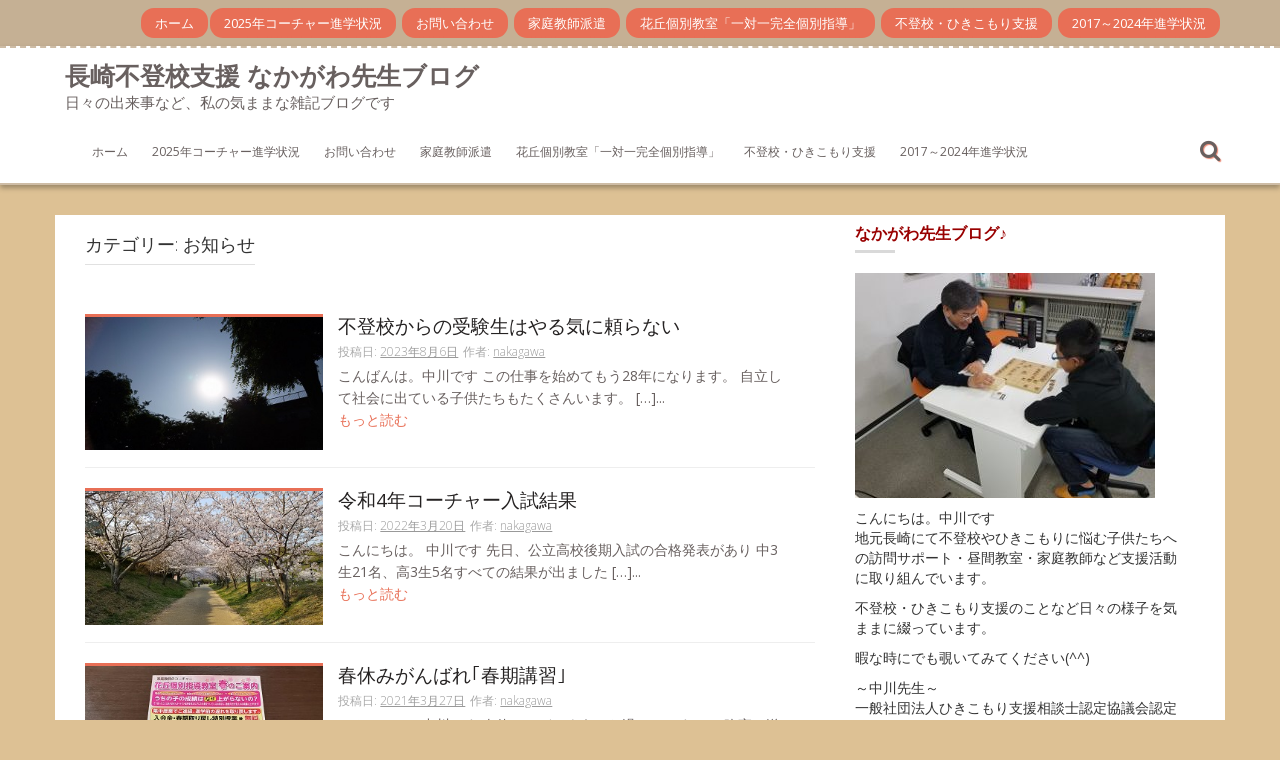

--- FILE ---
content_type: text/html; charset=UTF-8
request_url: http://www.k-coacher.com/blog/category/other
body_size: 13825
content:
<!DOCTYPE html>
<html lang="ja">
<head>
    <meta charset="UTF-8">
    <meta name="viewport" content="width=device-width, initial-scale=1">
    <link rel="profile" href="http://gmpg.org/xfn/11">
    <link rel="pingback" href="http://www.k-coacher.com/blog/xmlrpc.php">

    <title>お知らせ &#8211; 長崎不登校支援 なかがわ先生ブログ</title>
<link rel='dns-prefetch' href='//fonts.googleapis.com' />
<link rel='dns-prefetch' href='//s.w.org' />
<link rel="alternate" type="application/rss+xml" title="長崎不登校支援 なかがわ先生ブログ &raquo; フィード" href="http://www.k-coacher.com/blog/feed" />
<link rel="alternate" type="application/rss+xml" title="長崎不登校支援 なかがわ先生ブログ &raquo; コメントフィード" href="http://www.k-coacher.com/blog/comments/feed" />
<link rel="alternate" type="application/rss+xml" title="長崎不登校支援 なかがわ先生ブログ &raquo; お知らせ カテゴリーのフィード" href="http://www.k-coacher.com/blog/category/other/feed" />
		<script type="text/javascript">
			window._wpemojiSettings = {"baseUrl":"https:\/\/s.w.org\/images\/core\/emoji\/11\/72x72\/","ext":".png","svgUrl":"https:\/\/s.w.org\/images\/core\/emoji\/11\/svg\/","svgExt":".svg","source":{"concatemoji":"http:\/\/www.k-coacher.com\/blog\/wp-includes\/js\/wp-emoji-release.min.js?ver=4.9.26"}};
			!function(e,a,t){var n,r,o,i=a.createElement("canvas"),p=i.getContext&&i.getContext("2d");function s(e,t){var a=String.fromCharCode;p.clearRect(0,0,i.width,i.height),p.fillText(a.apply(this,e),0,0);e=i.toDataURL();return p.clearRect(0,0,i.width,i.height),p.fillText(a.apply(this,t),0,0),e===i.toDataURL()}function c(e){var t=a.createElement("script");t.src=e,t.defer=t.type="text/javascript",a.getElementsByTagName("head")[0].appendChild(t)}for(o=Array("flag","emoji"),t.supports={everything:!0,everythingExceptFlag:!0},r=0;r<o.length;r++)t.supports[o[r]]=function(e){if(!p||!p.fillText)return!1;switch(p.textBaseline="top",p.font="600 32px Arial",e){case"flag":return s([55356,56826,55356,56819],[55356,56826,8203,55356,56819])?!1:!s([55356,57332,56128,56423,56128,56418,56128,56421,56128,56430,56128,56423,56128,56447],[55356,57332,8203,56128,56423,8203,56128,56418,8203,56128,56421,8203,56128,56430,8203,56128,56423,8203,56128,56447]);case"emoji":return!s([55358,56760,9792,65039],[55358,56760,8203,9792,65039])}return!1}(o[r]),t.supports.everything=t.supports.everything&&t.supports[o[r]],"flag"!==o[r]&&(t.supports.everythingExceptFlag=t.supports.everythingExceptFlag&&t.supports[o[r]]);t.supports.everythingExceptFlag=t.supports.everythingExceptFlag&&!t.supports.flag,t.DOMReady=!1,t.readyCallback=function(){t.DOMReady=!0},t.supports.everything||(n=function(){t.readyCallback()},a.addEventListener?(a.addEventListener("DOMContentLoaded",n,!1),e.addEventListener("load",n,!1)):(e.attachEvent("onload",n),a.attachEvent("onreadystatechange",function(){"complete"===a.readyState&&t.readyCallback()})),(n=t.source||{}).concatemoji?c(n.concatemoji):n.wpemoji&&n.twemoji&&(c(n.twemoji),c(n.wpemoji)))}(window,document,window._wpemojiSettings);
		</script>
		<style type="text/css">
img.wp-smiley,
img.emoji {
	display: inline !important;
	border: none !important;
	box-shadow: none !important;
	height: 1em !important;
	width: 1em !important;
	margin: 0 .07em !important;
	vertical-align: -0.1em !important;
	background: none !important;
	padding: 0 !important;
}
</style>
<link rel='stylesheet' id='contact-form-7-css'  href='http://www.k-coacher.com/blog/wp-content/plugins/contact-form-7/includes/css/styles.css?ver=5.0.4' type='text/css' media='all' />
<link rel='stylesheet' id='nitro-style-css'  href='http://www.k-coacher.com/blog/wp-content/themes/nitro/style.css?ver=4.9.26' type='text/css' media='all' />
<link rel='stylesheet' id='nitro-title-font-css'  href='//fonts.googleapis.com/css?family=Lato%3A100%2C300%2C400%2C700&#038;ver=4.9.26' type='text/css' media='all' />
<link rel='stylesheet' id='nitro-body-font-css'  href='//fonts.googleapis.com/css?family=Open+Sans%3A100%2C300%2C400%2C700&#038;ver=4.9.26' type='text/css' media='all' />
<link rel='stylesheet' id='font-awesome-css'  href='http://www.k-coacher.com/blog/wp-content/themes/nitro/assets/font-awesome/css/font-awesome.min.css?ver=4.9.26' type='text/css' media='all' />
<link rel='stylesheet' id='bootstrap-css'  href='http://www.k-coacher.com/blog/wp-content/themes/nitro/assets/bootstrap/css/bootstrap.min.css?ver=4.9.26' type='text/css' media='all' />
<link rel='stylesheet' id='hover-css-css'  href='http://www.k-coacher.com/blog/wp-content/themes/nitro/assets/css/hover.min.css?ver=4.9.26' type='text/css' media='all' />
<link rel='stylesheet' id='slicknav-css'  href='http://www.k-coacher.com/blog/wp-content/themes/nitro/assets/css/slicknav.css?ver=4.9.26' type='text/css' media='all' />
<link rel='stylesheet' id='swiper-css'  href='http://www.k-coacher.com/blog/wp-content/themes/nitro/assets/css/swiper.min.css?ver=4.9.26' type='text/css' media='all' />
<link rel='stylesheet' id='nitro-main-theme-style-css'  href='http://www.k-coacher.com/blog/wp-content/themes/nitro/assets/theme-styles/css/default.css?ver=4.9.26' type='text/css' media='all' />
<script type='text/javascript' src='http://www.k-coacher.com/blog/wp-includes/js/jquery/jquery.js?ver=1.12.4'></script>
<script type='text/javascript' src='http://www.k-coacher.com/blog/wp-includes/js/jquery/jquery-migrate.min.js?ver=1.4.1'></script>
<script type='text/javascript' src='http://www.k-coacher.com/blog/wp-content/themes/nitro/js/external.js?ver=20120206'></script>
<script type='text/javascript' src='http://www.k-coacher.com/blog/wp-content/themes/nitro/js/custom.js?ver=4.9.26'></script>
<link rel='https://api.w.org/' href='http://www.k-coacher.com/blog/wp-json/' />
<link rel="EditURI" type="application/rsd+xml" title="RSD" href="http://www.k-coacher.com/blog/xmlrpc.php?rsd" />
<link rel="wlwmanifest" type="application/wlwmanifest+xml" href="http://www.k-coacher.com/blog/wp-includes/wlwmanifest.xml" /> 
<meta name="generator" content="WordPress 4.9.26" />
<style id='custom-css-mods'>#site-navigation ul li a { padding: 16px 12px; }#masthead #site-logo img { transform-origin: left; }.site-description { color: #777777; }</style>		<style type="text/css">.recentcomments a{display:inline !important;padding:0 !important;margin:0 !important;}</style>
			<style type="text/css" id="custom-background-css">
body.custom-background { background-color: #ddc194; }
</style>
</head>
<!-- Global site tag (gtag.js) - Google Analytics -->
<script async src="https://www.googletagmanager.com/gtag/js?id=UA-127155093-1"></script>
<script>
  window.dataLayer = window.dataLayer || [];
  function gtag(){dataLayer.push(arguments);}
  gtag('js', new Date());

  gtag('config', 'UA-127155093-1');
</script>




<body class="archive category category-other category-1 custom-background">
<div id="page" class="hfeed site">
	<a class="skip-link screen-reader-text" href="#content">コンテンツへスキップ</a>
	<div id="jumbosearch">
		<span class="fa fa-remove closeicon"></span>
		<div class="form">
			<form role="search" method="get" class="search-form" action="http://www.k-coacher.com/blog/">
				<label>
					<span class="screen-reader-text">検索:</span>
					<input type="search" class="search-field" placeholder="検索&hellip;" value="" name="s" />
				</label>
				<input type="submit" class="search-submit" value="検索" />
			</form>		</div>
	</div>	
	
    <div id="top-bar">
    <div class="container">
        <div class="social-icons">
                    </div>

        <div id="woocommerce-zone">
            

        </div>

        <div id="top-menu">
    <div class="menu"><ul>
<li ><a href="http://www.k-coacher.com/blog/">ホーム</a></li><li class="page_item page-item-6200"><a href="http://www.k-coacher.com/blog/2022%e5%b9%b4%e3%82%b3%e3%83%bc%e3%83%81%e3%83%a3%e3%83%bc%e5%90%88%e6%a0%bc%e5%ae%9f%e7%b8%be">2025年コーチャー進学状況</a></li>
<li class="page_item page-item-2105"><a href="http://www.k-coacher.com/blog/%e3%81%8a%e5%95%8f%e3%81%84%e5%90%88%e3%82%8f%e3%81%9b">お問い合わせ</a></li>
<li class="page_item page-item-547"><a href="http://www.k-coacher.com/blog/%e5%ae%b6%e5%ba%ad%e6%95%99%e5%b8%ab%e3%81%ae%e3%82%b3%e3%83%bc%e3%83%81%e3%83%a3%e3%83%bc">家庭教師派遣</a></li>
<li class="page_item page-item-552"><a href="http://www.k-coacher.com/blog/%e3%82%b3%e3%83%bc%e3%83%81%e3%83%a3%e3%83%bc%e5%a1%be">花丘個別教室「一対一完全個別指導」</a></li>
<li class="page_item page-item-550"><a href="http://www.k-coacher.com/blog/%e4%b8%8d%e7%99%bb%e6%a0%a1%e3%83%bb%e3%81%b2%e3%81%8d%e3%81%93%e3%82%82%e3%82%8a%e6%94%af%e6%8f%b4%e7%9b%b8%e8%ab%87%e5%ae%a4">不登校・ひきこもり支援</a></li>
<li class="page_item page-item-943"><a href="http://www.k-coacher.com/blog/2017%e5%b9%b4%e3%80%80%e9%80%b2%e5%ad%a6%e7%8a%b6%e6%b3%81">2017～2024年進学状況</a></li>
</ul></div>
</div>
    </div>

</div>
    <header id="masthead" class="site-header" role="banner">
    <div class="container masthead-container">
        <div class="site-branding">
                        <div id="text-title-desc">
                <h1 class="site-title title-font"><a href="http://www.k-coacher.com/blog/" rel="home">長崎不登校支援 なかがわ先生ブログ</a></h1>
                <h2 class="site-description">日々の出来事など、私の気ままな雑記ブログです</h2>
            </div>
        </div>

        <div id="slickmenu"></div>
<nav id="site-navigation" class="main-navigation" role="navigation">
    <div class="menu"><ul>
<li ><a href="http://www.k-coacher.com/blog/">ホーム</a></li><li class="page_item page-item-6200"><a href="http://www.k-coacher.com/blog/2022%e5%b9%b4%e3%82%b3%e3%83%bc%e3%83%81%e3%83%a3%e3%83%bc%e5%90%88%e6%a0%bc%e5%ae%9f%e7%b8%be">2025年コーチャー進学状況</a></li>
<li class="page_item page-item-2105"><a href="http://www.k-coacher.com/blog/%e3%81%8a%e5%95%8f%e3%81%84%e5%90%88%e3%82%8f%e3%81%9b">お問い合わせ</a></li>
<li class="page_item page-item-547"><a href="http://www.k-coacher.com/blog/%e5%ae%b6%e5%ba%ad%e6%95%99%e5%b8%ab%e3%81%ae%e3%82%b3%e3%83%bc%e3%83%81%e3%83%a3%e3%83%bc">家庭教師派遣</a></li>
<li class="page_item page-item-552"><a href="http://www.k-coacher.com/blog/%e3%82%b3%e3%83%bc%e3%83%81%e3%83%a3%e3%83%bc%e5%a1%be">花丘個別教室「一対一完全個別指導」</a></li>
<li class="page_item page-item-550"><a href="http://www.k-coacher.com/blog/%e4%b8%8d%e7%99%bb%e6%a0%a1%e3%83%bb%e3%81%b2%e3%81%8d%e3%81%93%e3%82%82%e3%82%8a%e6%94%af%e6%8f%b4%e7%9b%b8%e8%ab%87%e5%ae%a4">不登校・ひきこもり支援</a></li>
<li class="page_item page-item-943"><a href="http://www.k-coacher.com/blog/2017%e5%b9%b4%e3%80%80%e9%80%b2%e5%ad%a6%e7%8a%b6%e6%b3%81">2017～2024年進学状況</a></li>
</ul></div>
</nav><!-- #site-navigation -->
        <div id="searchicon">
            <i class="fa fa-search"></i>
        </div>

    </div>

</header><!-- #masthead -->
    

	
	
		   	
	<div class="mega-container">
		
							
		<div id="content" class="site-content container">
	<div id="primary" class="content-area col-md-8">
		<main id="main" class="site-main" role="main">

		
			<header class="page-header">
				<h1 class="page-title">カテゴリー: お知らせ</h1>			</header><!-- .page-header -->

						
				
<article id="post-6994" class="col-md-12 col-sm-12 grid post-6994 post type-post status-publish format-standard has-post-thumbnail hentry category-other category-114 category-127 category-sc_support category-129 tag-55 tag-119 tag-88 tag-130 tag-133">

		<div class="featured-thumb col-md-4 col-sm-4">
				
				<a href="http://www.k-coacher.com/blog/other/6994" title="不登校からの受験生はやる気に頼らない"><img width="320" height="179" src="http://www.k-coacher.com/blog/wp-content/uploads/2019/07/b72112797c56e98b0bcaf18dda618fb5_127ed979c54d693c27afee952bd5a8f2.jpg" class="attachment-nitro-pop-thumb size-nitro-pop-thumb wp-post-image" alt="" srcset="http://www.k-coacher.com/blog/wp-content/uploads/2019/07/b72112797c56e98b0bcaf18dda618fb5_127ed979c54d693c27afee952bd5a8f2.jpg 320w, http://www.k-coacher.com/blog/wp-content/uploads/2019/07/b72112797c56e98b0bcaf18dda618fb5_127ed979c54d693c27afee952bd5a8f2-300x168.jpg 300w" sizes="(max-width: 320px) 100vw, 320px" /></a>
					</div><!--.featured-thumb-->
			
		<div class="out-thumb col-md-8 col-sm-8">
			<header class="entry-header">
				<h1 class="entry-title title-font"><a class="hvr-underline-reveal" href="http://www.k-coacher.com/blog/other/6994" rel="bookmark">不登校からの受験生はやる気に頼らない</a></h1>
				<div class="postedon"><span class="posted-on">投稿日: <a href="http://www.k-coacher.com/blog/other/6994" rel="bookmark"><time class="entry-date published" datetime="2023-08-06T10:46:13+00:00">2023年8月6日</time><time class="updated" datetime="2023-11-22T15:50:38+00:00">2023年11月22日</time></a></span><span class="byline"> 作者: <span class="author vcard"><a class="url fn n" href="http://www.k-coacher.com/blog/author/admin">nakagawa</a></span></span></div>
				<span class="entry-excerpt">こんばんは。中川です この仕事を始めてもう28年になります。 自立して社会に出ている子供たちもたくさんいます。 [&hellip;]...</span>
				<span class="readmore"><a class="hvr-underline-from-center" href="http://www.k-coacher.com/blog/other/6994">もっと読む</a></span>
			</header><!-- .entry-header -->
		</div><!--.out-thumb-->
			
		
		
</article><!-- #post-## -->
			
				
<article id="post-6197" class="col-md-12 col-sm-12 grid post-6197 post type-post status-publish format-standard has-post-thumbnail hentry category-other category-114 category-sc_support category-teacher category-tutorial_prep_school tag-55 tag-31 tag-107 tag-37 tag-62 tag-118">

		<div class="featured-thumb col-md-4 col-sm-4">
				
				<a href="http://www.k-coacher.com/blog/other/6197" title="令和4年コーチャー入試結果"><img width="320" height="180" src="http://www.k-coacher.com/blog/wp-content/uploads/2019/04/111.jpg" class="attachment-nitro-pop-thumb size-nitro-pop-thumb wp-post-image" alt="" srcset="http://www.k-coacher.com/blog/wp-content/uploads/2019/04/111.jpg 320w, http://www.k-coacher.com/blog/wp-content/uploads/2019/04/111-300x169.jpg 300w" sizes="(max-width: 320px) 100vw, 320px" /></a>
					</div><!--.featured-thumb-->
			
		<div class="out-thumb col-md-8 col-sm-8">
			<header class="entry-header">
				<h1 class="entry-title title-font"><a class="hvr-underline-reveal" href="http://www.k-coacher.com/blog/other/6197" rel="bookmark">令和4年コーチャー入試結果</a></h1>
				<div class="postedon"><span class="posted-on">投稿日: <a href="http://www.k-coacher.com/blog/other/6197" rel="bookmark"><time class="entry-date published" datetime="2022-03-20T10:31:36+00:00">2022年3月20日</time><time class="updated" datetime="2023-11-22T16:59:47+00:00">2023年11月22日</time></a></span><span class="byline"> 作者: <span class="author vcard"><a class="url fn n" href="http://www.k-coacher.com/blog/author/admin">nakagawa</a></span></span></div>
				<span class="entry-excerpt">こんにちは。 中川です 先日、公立高校後期入試の合格発表があり 中3生21名、高3生5名すべての結果が出ました [&hellip;]...</span>
				<span class="readmore"><a class="hvr-underline-from-center" href="http://www.k-coacher.com/blog/other/6197">もっと読む</a></span>
			</header><!-- .entry-header -->
		</div><!--.out-thumb-->
			
		
		
</article><!-- #post-## -->
			
				
<article id="post-5786" class="col-md-12 col-sm-12 grid post-5786 post type-post status-publish format-standard has-post-thumbnail hentry category-other category-sc_support category-teacher category-tutorial_prep_school tag-37 tag-88 tag-62">

		<div class="featured-thumb col-md-4 col-sm-4">
				
				<a href="http://www.k-coacher.com/blog/other/5786" title="春休みがんばれ｢春期講習｣"><img width="320" height="240" src="http://www.k-coacher.com/blog/wp-content/uploads/2021/03/aaaa.jpg" class="attachment-nitro-pop-thumb size-nitro-pop-thumb wp-post-image" alt="" srcset="http://www.k-coacher.com/blog/wp-content/uploads/2021/03/aaaa.jpg 320w, http://www.k-coacher.com/blog/wp-content/uploads/2021/03/aaaa-300x225.jpg 300w" sizes="(max-width: 320px) 100vw, 320px" /></a>
					</div><!--.featured-thumb-->
			
		<div class="out-thumb col-md-8 col-sm-8">
			<header class="entry-header">
				<h1 class="entry-title title-font"><a class="hvr-underline-reveal" href="http://www.k-coacher.com/blog/other/5786" rel="bookmark">春休みがんばれ｢春期講習｣</a></h1>
				<div class="postedon"><span class="posted-on">投稿日: <a href="http://www.k-coacher.com/blog/other/5786" rel="bookmark"><time class="entry-date published" datetime="2021-03-27T14:24:28+00:00">2021年3月27日</time><time class="updated" datetime="2023-11-22T21:15:18+00:00">2023年11月22日</time></a></span><span class="byline"> 作者: <span class="author vcard"><a class="url fn n" href="http://www.k-coacher.com/blog/author/admin">nakagawa</a></span></span></div>
				<span class="entry-excerpt">こんにちは。中川です 春休みはどのようにお過ごしですか？ 昨夜は送別会等があっているのか、 教室近くも人がすご [&hellip;]...</span>
				<span class="readmore"><a class="hvr-underline-from-center" href="http://www.k-coacher.com/blog/other/5786">もっと読む</a></span>
			</header><!-- .entry-header -->
		</div><!--.out-thumb-->
			
		
		
</article><!-- #post-## -->
			
				
<article id="post-5782" class="col-md-12 col-sm-12 grid post-5782 post type-post status-publish format-standard has-post-thumbnail hentry category-other category-sc_support category-teacher category-tutorial_prep_school">

		<div class="featured-thumb col-md-4 col-sm-4">
				
				<a href="http://www.k-coacher.com/blog/other/5782" title="2021年コーチャー生進学状況"><img width="320" height="180" src="http://www.k-coacher.com/blog/wp-content/uploads/2019/04/111.jpg" class="attachment-nitro-pop-thumb size-nitro-pop-thumb wp-post-image" alt="" srcset="http://www.k-coacher.com/blog/wp-content/uploads/2019/04/111.jpg 320w, http://www.k-coacher.com/blog/wp-content/uploads/2019/04/111-300x169.jpg 300w" sizes="(max-width: 320px) 100vw, 320px" /></a>
					</div><!--.featured-thumb-->
			
		<div class="out-thumb col-md-8 col-sm-8">
			<header class="entry-header">
				<h1 class="entry-title title-font"><a class="hvr-underline-reveal" href="http://www.k-coacher.com/blog/other/5782" rel="bookmark">2021年コーチャー生進学状況</a></h1>
				<div class="postedon"><span class="posted-on">投稿日: <a href="http://www.k-coacher.com/blog/other/5782" rel="bookmark"><time class="entry-date published" datetime="2021-03-22T16:24:54+00:00">2021年3月22日</time><time class="updated" datetime="2023-11-22T21:15:24+00:00">2023年11月22日</time></a></span><span class="byline"> 作者: <span class="author vcard"><a class="url fn n" href="http://www.k-coacher.com/blog/author/admin">nakagawa</a></span></span></div>
				<span class="entry-excerpt">こんにちは。中川です 2021年3月、コーチャー生の 進学先が決まりましたのでご報告します。 &nbsp; 2 [&hellip;]...</span>
				<span class="readmore"><a class="hvr-underline-from-center" href="http://www.k-coacher.com/blog/other/5782">もっと読む</a></span>
			</header><!-- .entry-header -->
		</div><!--.out-thumb-->
			
		
		
</article><!-- #post-## -->
			
				
<article id="post-5684" class="col-md-12 col-sm-12 grid post-5684 post type-post status-publish format-standard has-post-thumbnail hentry category-other category-114 category-sc_support category-teacher category-tutorial_prep_school tag-55 tag-31 tag-37 tag-88 tag-62">

		<div class="featured-thumb col-md-4 col-sm-4">
				
				<a href="http://www.k-coacher.com/blog/other/5684" title="｢長崎不登校｣訪問支援の初回面談へ"><img width="320" height="180" src="http://www.k-coacher.com/blog/wp-content/uploads/2019/02/20180302_152727.jpg" class="attachment-nitro-pop-thumb size-nitro-pop-thumb wp-post-image" alt="" srcset="http://www.k-coacher.com/blog/wp-content/uploads/2019/02/20180302_152727.jpg 320w, http://www.k-coacher.com/blog/wp-content/uploads/2019/02/20180302_152727-300x169.jpg 300w" sizes="(max-width: 320px) 100vw, 320px" /></a>
					</div><!--.featured-thumb-->
			
		<div class="out-thumb col-md-8 col-sm-8">
			<header class="entry-header">
				<h1 class="entry-title title-font"><a class="hvr-underline-reveal" href="http://www.k-coacher.com/blog/other/5684" rel="bookmark">｢長崎不登校｣訪問支援の初回面談へ</a></h1>
				<div class="postedon"><span class="posted-on">投稿日: <a href="http://www.k-coacher.com/blog/other/5684" rel="bookmark"><time class="entry-date published" datetime="2021-01-07T22:16:56+00:00">2021年1月7日</time><time class="updated" datetime="2023-11-22T21:16:53+00:00">2023年11月22日</time></a></span><span class="byline"> 作者: <span class="author vcard"><a class="url fn n" href="http://www.k-coacher.com/blog/author/admin">nakagawa</a></span></span></div>
				<span class="entry-excerpt">こんにちは。中川です 今日は朝から雪が舞いすごく寒かったですね。 午前中から塾生の親御さんから 次々と休みや振 [&hellip;]...</span>
				<span class="readmore"><a class="hvr-underline-from-center" href="http://www.k-coacher.com/blog/other/5684">もっと読む</a></span>
			</header><!-- .entry-header -->
		</div><!--.out-thumb-->
			
		
		
</article><!-- #post-## -->
			
				
<article id="post-5672" class="col-md-12 col-sm-12 grid post-5672 post type-post status-publish format-standard has-post-thumbnail hentry category-other category-teacher category-tutorial_prep_school tag-37 tag-62 tag-118">

		<div class="featured-thumb col-md-4 col-sm-4">
				
				<a href="http://www.k-coacher.com/blog/other/5672" title="冬休みの過ごし方とお知らせ"><img width="320" height="180" src="http://www.k-coacher.com/blog/wp-content/uploads/2018/12/291.jpg" class="attachment-nitro-pop-thumb size-nitro-pop-thumb wp-post-image" alt="" srcset="http://www.k-coacher.com/blog/wp-content/uploads/2018/12/291.jpg 320w, http://www.k-coacher.com/blog/wp-content/uploads/2018/12/291-300x169.jpg 300w" sizes="(max-width: 320px) 100vw, 320px" /></a>
					</div><!--.featured-thumb-->
			
		<div class="out-thumb col-md-8 col-sm-8">
			<header class="entry-header">
				<h1 class="entry-title title-font"><a class="hvr-underline-reveal" href="http://www.k-coacher.com/blog/other/5672" rel="bookmark">冬休みの過ごし方とお知らせ</a></h1>
				<div class="postedon"><span class="posted-on">投稿日: <a href="http://www.k-coacher.com/blog/other/5672" rel="bookmark"><time class="entry-date published" datetime="2020-12-27T10:00:45+00:00">2020年12月27日</time><time class="updated" datetime="2023-11-22T21:17:04+00:00">2023年11月22日</time></a></span><span class="byline"> 作者: <span class="author vcard"><a class="url fn n" href="http://www.k-coacher.com/blog/author/admin">nakagawa</a></span></span></div>
				<span class="entry-excerpt">こんにちは。中川です 今週から冬休みに入りました。 今年はコロナ禍での年末年始となり、 例年のように旅行やレジ [&hellip;]...</span>
				<span class="readmore"><a class="hvr-underline-from-center" href="http://www.k-coacher.com/blog/other/5672">もっと読む</a></span>
			</header><!-- .entry-header -->
		</div><!--.out-thumb-->
			
		
		
</article><!-- #post-## -->
			
				
<article id="post-5485" class="col-md-12 col-sm-12 grid post-5485 post type-post status-publish format-standard has-post-thumbnail hentry category-other category-sc_support category-teacher category-tutorial_prep_school tag-37 tag-88 tag-62">

		<div class="featured-thumb col-md-4 col-sm-4">
				
				<a href="http://www.k-coacher.com/blog/other/5485" title="夏期講習の一部変更連絡"><img width="320" height="180" src="http://www.k-coacher.com/blog/wp-content/uploads/2017/03/修正済み.jpg" class="attachment-nitro-pop-thumb size-nitro-pop-thumb wp-post-image" alt="" srcset="http://www.k-coacher.com/blog/wp-content/uploads/2017/03/修正済み.jpg 320w, http://www.k-coacher.com/blog/wp-content/uploads/2017/03/修正済み-300x169.jpg 300w" sizes="(max-width: 320px) 100vw, 320px" /></a>
					</div><!--.featured-thumb-->
			
		<div class="out-thumb col-md-8 col-sm-8">
			<header class="entry-header">
				<h1 class="entry-title title-font"><a class="hvr-underline-reveal" href="http://www.k-coacher.com/blog/other/5485" rel="bookmark">夏期講習の一部変更連絡</a></h1>
				<div class="postedon"><span class="posted-on">投稿日: <a href="http://www.k-coacher.com/blog/other/5485" rel="bookmark"><time class="entry-date published" datetime="2020-08-02T11:00:54+00:00">2020年8月2日</time><time class="updated" datetime="2023-11-22T21:19:45+00:00">2023年11月22日</time></a></span><span class="byline"> 作者: <span class="author vcard"><a class="url fn n" href="http://www.k-coacher.com/blog/author/admin">nakagawa</a></span></span></div>
				<span class="entry-excerpt">おはようございます。中川です。 本日は日曜日、 朝からブログを書いています。 &nbsp; 8月がスタートしま [&hellip;]...</span>
				<span class="readmore"><a class="hvr-underline-from-center" href="http://www.k-coacher.com/blog/other/5485">もっと読む</a></span>
			</header><!-- .entry-header -->
		</div><!--.out-thumb-->
			
		
		
</article><!-- #post-## -->
			
				
<article id="post-5475" class="col-md-12 col-sm-12 grid post-5475 post type-post status-publish format-standard has-post-thumbnail hentry category-other category-114 category-sc_support category-teacher category-tutorial_prep_school tag-37 tag-88 tag-62">

		<div class="featured-thumb col-md-4 col-sm-4">
				
				<a href="http://www.k-coacher.com/blog/other/5475" title="いよいよ夏休み！夏期講習ご案内"><img width="320" height="212" src="http://www.k-coacher.com/blog/wp-content/uploads/2017/08/obon-1.jpg" class="attachment-nitro-pop-thumb size-nitro-pop-thumb wp-post-image" alt="" srcset="http://www.k-coacher.com/blog/wp-content/uploads/2017/08/obon-1.jpg 320w, http://www.k-coacher.com/blog/wp-content/uploads/2017/08/obon-1-300x199.jpg 300w" sizes="(max-width: 320px) 100vw, 320px" /></a>
					</div><!--.featured-thumb-->
			
		<div class="out-thumb col-md-8 col-sm-8">
			<header class="entry-header">
				<h1 class="entry-title title-font"><a class="hvr-underline-reveal" href="http://www.k-coacher.com/blog/other/5475" rel="bookmark">いよいよ夏休み！夏期講習ご案内</a></h1>
				<div class="postedon"><span class="posted-on">投稿日: <a href="http://www.k-coacher.com/blog/other/5475" rel="bookmark"><time class="entry-date published" datetime="2020-07-29T17:42:09+00:00">2020年7月29日</time><time class="updated" datetime="2023-11-22T21:19:52+00:00">2023年11月22日</time></a></span><span class="byline"> 作者: <span class="author vcard"><a class="url fn n" href="http://www.k-coacher.com/blog/author/admin">nakagawa</a></span></span></div>
				<span class="entry-excerpt">こんにちは。中川です 長かった梅雨もようやく上がりそうですね。 &nbsp; 今年は新型コロナウイルスにより、 [&hellip;]...</span>
				<span class="readmore"><a class="hvr-underline-from-center" href="http://www.k-coacher.com/blog/other/5475">もっと読む</a></span>
			</header><!-- .entry-header -->
		</div><!--.out-thumb-->
			
		
		
</article><!-- #post-## -->
			
			
	<nav class="navigation pagination" role="navigation">
		<h2 class="screen-reader-text">投稿ナビゲーション</h2>
		<div class="nav-links"><span aria-current='page' class='page-numbers current'>1</span>
<a class='page-numbers' href='http://www.k-coacher.com/blog/category/other/page/2'>2</a>
<a class='page-numbers' href='http://www.k-coacher.com/blog/category/other/page/3'>3</a>
<a class='page-numbers' href='http://www.k-coacher.com/blog/category/other/page/4'>4</a>
<a class="next page-numbers" href="http://www.k-coacher.com/blog/category/other/page/2">次へ</a></div>
	</nav>
		
		</main><!-- #main -->
	</div><!-- #primary -->

<div id="secondary" class="widget-area col-md-4" role="complementary">
	<aside id="text-4" class="widget widget_text"><h1 class="widget-title title-font">なかがわ先生ブログ♪</h1>			<div class="textwidget"><p><a href="http://www.k-coacher.com/blog/wp-content/uploads/2019/02/20181116_184733.jpg"><img class="alignnone size-medium wp-image-3394" src="http://www.k-coacher.com/blog/wp-content/uploads/2019/02/20181116_184733-300x225.jpg" alt="" width="300" height="225" /></a></p>
<p>こんにちは。中川です<br />
地元長崎にて不登校やひきこもりに悩む子供たちへの訪問サポート・昼間教室・家庭教師など支援活動に取り組んでいます。</p>
<p>不登校・ひきこもり支援のことなど日々の様子を気ままに綴っています。</p>
<p>暇な時にでも覗いてみてください(^^)</p>
<p>～中川先生～<br />
一般社団法人ひきこもり支援相談士認定協議会認定<br />
■不登校訪問専門員<br />
■ひきこもり支援相談士</p>
</div>
		</aside><aside id="categories-2" class="widget widget_categories"><h1 class="widget-title title-font">カテゴリー</h1>		<ul>
	<li class="cat-item cat-item-1 current-cat"><a href="http://www.k-coacher.com/blog/category/other" >お知らせ</a> (26)
</li>
	<li class="cat-item cat-item-114"><a href="http://www.k-coacher.com/blog/category/%e3%81%b2%e3%81%8d%e3%81%93%e3%82%82%e3%82%8a%e6%94%af%e6%8f%b4" >ひきこもり支援</a> (340)
</li>
	<li class="cat-item cat-item-90"><a href="http://www.k-coacher.com/blog/category/laid-back-life" >ゆるく生きる</a> (45)
</li>
	<li class="cat-item cat-item-127"><a href="http://www.k-coacher.com/blog/category/%e4%b8%8d%e7%99%bb%e6%a0%a1%e5%ae%b6%e5%ba%ad%e6%95%99%e5%b8%ab" >不登校家庭教師</a> (168)
</li>
	<li class="cat-item cat-item-6"><a href="http://www.k-coacher.com/blog/category/sc_support" >不登校支援</a> (439)
</li>
	<li class="cat-item cat-item-2"><a href="http://www.k-coacher.com/blog/category/miscellaneous-notes_hobby" >代表雑記・趣味</a> (68)
</li>
	<li class="cat-item cat-item-8"><a href="http://www.k-coacher.com/blog/category/how_to_study" >勉強方法</a> (78)
</li>
	<li class="cat-item cat-item-92"><a href="http://www.k-coacher.com/blog/category/parenting" >子育て</a> (23)
</li>
	<li class="cat-item cat-item-3"><a href="http://www.k-coacher.com/blog/category/teacher" >家庭教師</a> (271)
</li>
	<li class="cat-item cat-item-57"><a href="http://www.k-coacher.com/blog/category/tutorial_prep_school" >花丘個別教室</a> (311)
</li>
	<li class="cat-item cat-item-136"><a href="http://www.k-coacher.com/blog/category/%e8%aa%8d%e7%9f%a5%e8%a1%8c%e5%8b%95%e7%99%82%e6%b3%95" >認知行動療法</a> (1)
</li>
	<li class="cat-item cat-item-129"><a href="http://www.k-coacher.com/blog/category/%e9%95%b7%e5%b4%8e%e5%b8%82%e4%b8%8d%e7%99%bb%e6%a0%a1%e5%80%8b%e5%88%a5%e6%95%99%e5%ae%a4" >長崎市不登校個別教室</a> (154)
</li>
		</ul>
</aside><aside id="archives-2" class="widget widget_archive"><h1 class="widget-title title-font">アーカイブ</h1>		<ul>
			<li><a href='http://www.k-coacher.com/blog/date/2026/01'>2026年1月</a>&nbsp;(3)</li>
	<li><a href='http://www.k-coacher.com/blog/date/2025/12'>2025年12月</a>&nbsp;(5)</li>
	<li><a href='http://www.k-coacher.com/blog/date/2025/11'>2025年11月</a>&nbsp;(4)</li>
	<li><a href='http://www.k-coacher.com/blog/date/2025/10'>2025年10月</a>&nbsp;(4)</li>
	<li><a href='http://www.k-coacher.com/blog/date/2025/09'>2025年9月</a>&nbsp;(4)</li>
	<li><a href='http://www.k-coacher.com/blog/date/2025/08'>2025年8月</a>&nbsp;(5)</li>
	<li><a href='http://www.k-coacher.com/blog/date/2025/07'>2025年7月</a>&nbsp;(4)</li>
	<li><a href='http://www.k-coacher.com/blog/date/2025/06'>2025年6月</a>&nbsp;(4)</li>
	<li><a href='http://www.k-coacher.com/blog/date/2025/05'>2025年5月</a>&nbsp;(5)</li>
	<li><a href='http://www.k-coacher.com/blog/date/2025/04'>2025年4月</a>&nbsp;(4)</li>
	<li><a href='http://www.k-coacher.com/blog/date/2025/03'>2025年3月</a>&nbsp;(5)</li>
	<li><a href='http://www.k-coacher.com/blog/date/2025/02'>2025年2月</a>&nbsp;(4)</li>
	<li><a href='http://www.k-coacher.com/blog/date/2025/01'>2025年1月</a>&nbsp;(3)</li>
	<li><a href='http://www.k-coacher.com/blog/date/2024/12'>2024年12月</a>&nbsp;(5)</li>
	<li><a href='http://www.k-coacher.com/blog/date/2024/11'>2024年11月</a>&nbsp;(4)</li>
	<li><a href='http://www.k-coacher.com/blog/date/2024/10'>2024年10月</a>&nbsp;(4)</li>
	<li><a href='http://www.k-coacher.com/blog/date/2024/09'>2024年9月</a>&nbsp;(5)</li>
	<li><a href='http://www.k-coacher.com/blog/date/2024/08'>2024年8月</a>&nbsp;(4)</li>
	<li><a href='http://www.k-coacher.com/blog/date/2024/07'>2024年7月</a>&nbsp;(4)</li>
	<li><a href='http://www.k-coacher.com/blog/date/2024/06'>2024年6月</a>&nbsp;(5)</li>
	<li><a href='http://www.k-coacher.com/blog/date/2024/05'>2024年5月</a>&nbsp;(4)</li>
	<li><a href='http://www.k-coacher.com/blog/date/2024/04'>2024年4月</a>&nbsp;(4)</li>
	<li><a href='http://www.k-coacher.com/blog/date/2024/03'>2024年3月</a>&nbsp;(5)</li>
	<li><a href='http://www.k-coacher.com/blog/date/2024/02'>2024年2月</a>&nbsp;(4)</li>
	<li><a href='http://www.k-coacher.com/blog/date/2024/01'>2024年1月</a>&nbsp;(5)</li>
	<li><a href='http://www.k-coacher.com/blog/date/2023/12'>2023年12月</a>&nbsp;(4)</li>
	<li><a href='http://www.k-coacher.com/blog/date/2023/11'>2023年11月</a>&nbsp;(4)</li>
	<li><a href='http://www.k-coacher.com/blog/date/2023/10'>2023年10月</a>&nbsp;(4)</li>
	<li><a href='http://www.k-coacher.com/blog/date/2023/09'>2023年9月</a>&nbsp;(5)</li>
	<li><a href='http://www.k-coacher.com/blog/date/2023/08'>2023年8月</a>&nbsp;(4)</li>
	<li><a href='http://www.k-coacher.com/blog/date/2023/07'>2023年7月</a>&nbsp;(5)</li>
	<li><a href='http://www.k-coacher.com/blog/date/2023/06'>2023年6月</a>&nbsp;(4)</li>
	<li><a href='http://www.k-coacher.com/blog/date/2023/05'>2023年5月</a>&nbsp;(4)</li>
	<li><a href='http://www.k-coacher.com/blog/date/2023/04'>2023年4月</a>&nbsp;(5)</li>
	<li><a href='http://www.k-coacher.com/blog/date/2023/03'>2023年3月</a>&nbsp;(4)</li>
	<li><a href='http://www.k-coacher.com/blog/date/2023/02'>2023年2月</a>&nbsp;(4)</li>
	<li><a href='http://www.k-coacher.com/blog/date/2023/01'>2023年1月</a>&nbsp;(4)</li>
	<li><a href='http://www.k-coacher.com/blog/date/2022/12'>2022年12月</a>&nbsp;(5)</li>
	<li><a href='http://www.k-coacher.com/blog/date/2022/11'>2022年11月</a>&nbsp;(4)</li>
	<li><a href='http://www.k-coacher.com/blog/date/2022/10'>2022年10月</a>&nbsp;(5)</li>
	<li><a href='http://www.k-coacher.com/blog/date/2022/09'>2022年9月</a>&nbsp;(4)</li>
	<li><a href='http://www.k-coacher.com/blog/date/2022/08'>2022年8月</a>&nbsp;(4)</li>
	<li><a href='http://www.k-coacher.com/blog/date/2022/07'>2022年7月</a>&nbsp;(6)</li>
	<li><a href='http://www.k-coacher.com/blog/date/2022/06'>2022年6月</a>&nbsp;(5)</li>
	<li><a href='http://www.k-coacher.com/blog/date/2022/05'>2022年5月</a>&nbsp;(4)</li>
	<li><a href='http://www.k-coacher.com/blog/date/2022/04'>2022年4月</a>&nbsp;(4)</li>
	<li><a href='http://www.k-coacher.com/blog/date/2022/03'>2022年3月</a>&nbsp;(3)</li>
	<li><a href='http://www.k-coacher.com/blog/date/2022/02'>2022年2月</a>&nbsp;(4)</li>
	<li><a href='http://www.k-coacher.com/blog/date/2022/01'>2022年1月</a>&nbsp;(5)</li>
	<li><a href='http://www.k-coacher.com/blog/date/2021/12'>2021年12月</a>&nbsp;(4)</li>
	<li><a href='http://www.k-coacher.com/blog/date/2021/11'>2021年11月</a>&nbsp;(4)</li>
	<li><a href='http://www.k-coacher.com/blog/date/2021/10'>2021年10月</a>&nbsp;(4)</li>
	<li><a href='http://www.k-coacher.com/blog/date/2021/09'>2021年9月</a>&nbsp;(4)</li>
	<li><a href='http://www.k-coacher.com/blog/date/2021/08'>2021年8月</a>&nbsp;(4)</li>
	<li><a href='http://www.k-coacher.com/blog/date/2021/07'>2021年7月</a>&nbsp;(5)</li>
	<li><a href='http://www.k-coacher.com/blog/date/2021/06'>2021年6月</a>&nbsp;(5)</li>
	<li><a href='http://www.k-coacher.com/blog/date/2021/05'>2021年5月</a>&nbsp;(1)</li>
	<li><a href='http://www.k-coacher.com/blog/date/2021/04'>2021年4月</a>&nbsp;(1)</li>
	<li><a href='http://www.k-coacher.com/blog/date/2021/03'>2021年3月</a>&nbsp;(5)</li>
	<li><a href='http://www.k-coacher.com/blog/date/2021/02'>2021年2月</a>&nbsp;(4)</li>
	<li><a href='http://www.k-coacher.com/blog/date/2021/01'>2021年1月</a>&nbsp;(7)</li>
	<li><a href='http://www.k-coacher.com/blog/date/2020/12'>2020年12月</a>&nbsp;(3)</li>
	<li><a href='http://www.k-coacher.com/blog/date/2020/11'>2020年11月</a>&nbsp;(5)</li>
	<li><a href='http://www.k-coacher.com/blog/date/2020/10'>2020年10月</a>&nbsp;(5)</li>
	<li><a href='http://www.k-coacher.com/blog/date/2020/09'>2020年9月</a>&nbsp;(6)</li>
	<li><a href='http://www.k-coacher.com/blog/date/2020/08'>2020年8月</a>&nbsp;(5)</li>
	<li><a href='http://www.k-coacher.com/blog/date/2020/07'>2020年7月</a>&nbsp;(8)</li>
	<li><a href='http://www.k-coacher.com/blog/date/2020/06'>2020年6月</a>&nbsp;(4)</li>
	<li><a href='http://www.k-coacher.com/blog/date/2020/05'>2020年5月</a>&nbsp;(8)</li>
	<li><a href='http://www.k-coacher.com/blog/date/2020/04'>2020年4月</a>&nbsp;(8)</li>
	<li><a href='http://www.k-coacher.com/blog/date/2020/03'>2020年3月</a>&nbsp;(8)</li>
	<li><a href='http://www.k-coacher.com/blog/date/2020/02'>2020年2月</a>&nbsp;(11)</li>
	<li><a href='http://www.k-coacher.com/blog/date/2020/01'>2020年1月</a>&nbsp;(12)</li>
	<li><a href='http://www.k-coacher.com/blog/date/2019/12'>2019年12月</a>&nbsp;(7)</li>
	<li><a href='http://www.k-coacher.com/blog/date/2019/11'>2019年11月</a>&nbsp;(7)</li>
	<li><a href='http://www.k-coacher.com/blog/date/2019/10'>2019年10月</a>&nbsp;(9)</li>
	<li><a href='http://www.k-coacher.com/blog/date/2019/09'>2019年9月</a>&nbsp;(10)</li>
	<li><a href='http://www.k-coacher.com/blog/date/2019/08'>2019年8月</a>&nbsp;(13)</li>
	<li><a href='http://www.k-coacher.com/blog/date/2019/07'>2019年7月</a>&nbsp;(15)</li>
	<li><a href='http://www.k-coacher.com/blog/date/2019/06'>2019年6月</a>&nbsp;(9)</li>
	<li><a href='http://www.k-coacher.com/blog/date/2019/05'>2019年5月</a>&nbsp;(7)</li>
	<li><a href='http://www.k-coacher.com/blog/date/2019/04'>2019年4月</a>&nbsp;(11)</li>
	<li><a href='http://www.k-coacher.com/blog/date/2019/03'>2019年3月</a>&nbsp;(8)</li>
	<li><a href='http://www.k-coacher.com/blog/date/2019/02'>2019年2月</a>&nbsp;(11)</li>
	<li><a href='http://www.k-coacher.com/blog/date/2019/01'>2019年1月</a>&nbsp;(11)</li>
	<li><a href='http://www.k-coacher.com/blog/date/2018/12'>2018年12月</a>&nbsp;(20)</li>
	<li><a href='http://www.k-coacher.com/blog/date/2018/11'>2018年11月</a>&nbsp;(6)</li>
	<li><a href='http://www.k-coacher.com/blog/date/2018/10'>2018年10月</a>&nbsp;(6)</li>
	<li><a href='http://www.k-coacher.com/blog/date/2018/09'>2018年9月</a>&nbsp;(2)</li>
	<li><a href='http://www.k-coacher.com/blog/date/2018/08'>2018年8月</a>&nbsp;(2)</li>
	<li><a href='http://www.k-coacher.com/blog/date/2018/07'>2018年7月</a>&nbsp;(4)</li>
	<li><a href='http://www.k-coacher.com/blog/date/2018/06'>2018年6月</a>&nbsp;(1)</li>
	<li><a href='http://www.k-coacher.com/blog/date/2018/05'>2018年5月</a>&nbsp;(6)</li>
	<li><a href='http://www.k-coacher.com/blog/date/2018/04'>2018年4月</a>&nbsp;(5)</li>
	<li><a href='http://www.k-coacher.com/blog/date/2018/03'>2018年3月</a>&nbsp;(8)</li>
	<li><a href='http://www.k-coacher.com/blog/date/2018/02'>2018年2月</a>&nbsp;(4)</li>
	<li><a href='http://www.k-coacher.com/blog/date/2018/01'>2018年1月</a>&nbsp;(8)</li>
	<li><a href='http://www.k-coacher.com/blog/date/2017/12'>2017年12月</a>&nbsp;(5)</li>
	<li><a href='http://www.k-coacher.com/blog/date/2017/11'>2017年11月</a>&nbsp;(4)</li>
	<li><a href='http://www.k-coacher.com/blog/date/2017/10'>2017年10月</a>&nbsp;(3)</li>
	<li><a href='http://www.k-coacher.com/blog/date/2017/09'>2017年9月</a>&nbsp;(3)</li>
	<li><a href='http://www.k-coacher.com/blog/date/2017/08'>2017年8月</a>&nbsp;(4)</li>
	<li><a href='http://www.k-coacher.com/blog/date/2017/07'>2017年7月</a>&nbsp;(8)</li>
	<li><a href='http://www.k-coacher.com/blog/date/2017/06'>2017年6月</a>&nbsp;(5)</li>
	<li><a href='http://www.k-coacher.com/blog/date/2017/05'>2017年5月</a>&nbsp;(8)</li>
	<li><a href='http://www.k-coacher.com/blog/date/2017/04'>2017年4月</a>&nbsp;(8)</li>
	<li><a href='http://www.k-coacher.com/blog/date/2017/03'>2017年3月</a>&nbsp;(7)</li>
	<li><a href='http://www.k-coacher.com/blog/date/2017/02'>2017年2月</a>&nbsp;(11)</li>
	<li><a href='http://www.k-coacher.com/blog/date/2017/01'>2017年1月</a>&nbsp;(8)</li>
	<li><a href='http://www.k-coacher.com/blog/date/2016/12'>2016年12月</a>&nbsp;(13)</li>
	<li><a href='http://www.k-coacher.com/blog/date/2016/11'>2016年11月</a>&nbsp;(16)</li>
		</ul>
		</aside><aside id="search-2" class="widget widget_search"><form role="search" method="get" class="search-form" action="http://www.k-coacher.com/blog/">
				<label>
					<span class="screen-reader-text">検索:</span>
					<input type="search" class="search-field" placeholder="検索&hellip;" value="" name="s" />
				</label>
				<input type="submit" class="search-submit" value="検索" />
			</form></aside><aside id="calendar-3" class="widget widget_calendar"><div id="calendar_wrap" class="calendar_wrap"><table id="wp-calendar">
	<caption>2026年1月</caption>
	<thead>
	<tr>
		<th scope="col" title="月曜日">月</th>
		<th scope="col" title="火曜日">火</th>
		<th scope="col" title="水曜日">水</th>
		<th scope="col" title="木曜日">木</th>
		<th scope="col" title="金曜日">金</th>
		<th scope="col" title="土曜日">土</th>
		<th scope="col" title="日曜日">日</th>
	</tr>
	</thead>

	<tfoot>
	<tr>
		<td colspan="3" id="prev"><a href="http://www.k-coacher.com/blog/date/2025/12">&laquo; 12月</a></td>
		<td class="pad">&nbsp;</td>
		<td colspan="3" id="next" class="pad">&nbsp;</td>
	</tr>
	</tfoot>

	<tbody>
	<tr>
		<td colspan="3" class="pad">&nbsp;</td><td>1</td><td>2</td><td><a href="http://www.k-coacher.com/blog/date/2026/01/03" aria-label="2026年1月3日 に投稿を公開">3</a></td><td>4</td>
	</tr>
	<tr>
		<td>5</td><td>6</td><td>7</td><td>8</td><td>9</td><td>10</td><td><a href="http://www.k-coacher.com/blog/date/2026/01/11" aria-label="2026年1月11日 に投稿を公開">11</a></td>
	</tr>
	<tr>
		<td>12</td><td>13</td><td>14</td><td>15</td><td>16</td><td>17</td><td><a href="http://www.k-coacher.com/blog/date/2026/01/18" aria-label="2026年1月18日 に投稿を公開">18</a></td>
	</tr>
	<tr>
		<td id="today">19</td><td>20</td><td>21</td><td>22</td><td>23</td><td>24</td><td>25</td>
	</tr>
	<tr>
		<td>26</td><td>27</td><td>28</td><td>29</td><td>30</td><td>31</td>
		<td class="pad" colspan="1">&nbsp;</td>
	</tr>
	</tbody>
	</table></div></aside><aside id="recent-comments-2" class="widget widget_recent_comments"><h1 class="widget-title title-font">最近のコメント</h1><ul id="recentcomments"></ul></aside></div><!-- #secondary -->

	</div><!-- #content -->

	 </div><!--.mega-container-->
 
	<footer id="colophon" class="site-footer" role="contentinfo">
		<div class="site-info container">
			Powered by <a href="https://rohitink.com/2015/05/21/nitro-woocommerce-theme/" rel="nofollow">Nitro Theme</a>.			<span class="sep"></span>
			&copy; 2026 長崎不登校支援 なかがわ先生ブログ. All Rights Reserved. 		</div><!-- .site-info -->
	</footer><!-- #colophon -->
	
</div><!-- #page -->


<script type='text/javascript'>
/* <![CDATA[ */
var wpcf7 = {"apiSettings":{"root":"http:\/\/www.k-coacher.com\/blog\/wp-json\/contact-form-7\/v1","namespace":"contact-form-7\/v1"},"recaptcha":{"messages":{"empty":"\u3042\u306a\u305f\u304c\u30ed\u30dc\u30c3\u30c8\u3067\u306f\u306a\u3044\u3053\u3068\u3092\u8a3c\u660e\u3057\u3066\u304f\u3060\u3055\u3044\u3002"}}};
/* ]]> */
</script>
<script type='text/javascript' src='http://www.k-coacher.com/blog/wp-content/plugins/contact-form-7/includes/js/scripts.js?ver=5.0.4'></script>
<script type='text/javascript' src='http://www.k-coacher.com/blog/wp-content/themes/nitro/js/navigation.js?ver=20120206'></script>
<script type='text/javascript' src='http://www.k-coacher.com/blog/wp-content/themes/nitro/js/skip-link-focus-fix.js?ver=20130115'></script>
<script type='text/javascript' src='http://www.k-coacher.com/blog/wp-includes/js/wp-embed.min.js?ver=4.9.26'></script>

</body>
</html>
